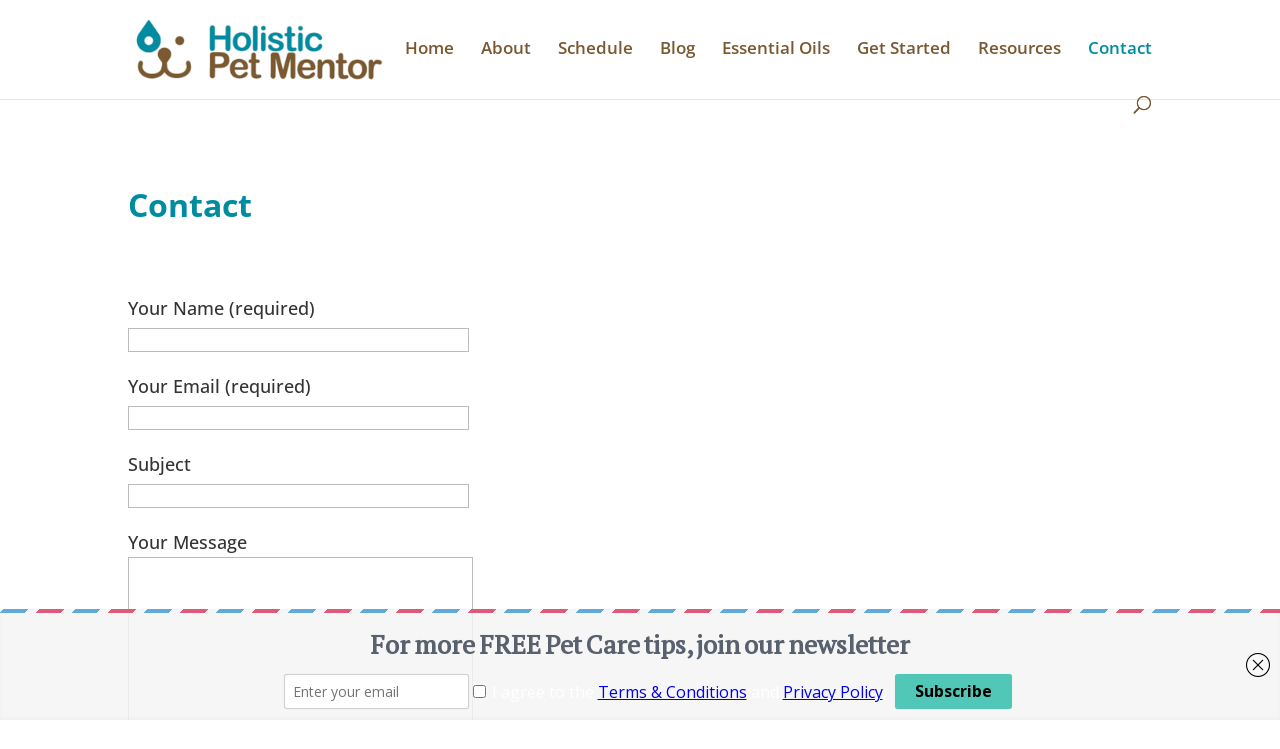

--- FILE ---
content_type: text/html; charset=utf-8
request_url: https://www.google.com/recaptcha/api2/anchor?ar=1&k=6LfDqoIUAAAAAJUSizReagUyia5MzvjIu7dSaRG_&co=aHR0cHM6Ly9ob2xpc3RpY3BldG1lbnRvci5jb206NDQz&hl=en&v=PoyoqOPhxBO7pBk68S4YbpHZ&size=invisible&anchor-ms=20000&execute-ms=30000&cb=18dshr9gu81q
body_size: 48635
content:
<!DOCTYPE HTML><html dir="ltr" lang="en"><head><meta http-equiv="Content-Type" content="text/html; charset=UTF-8">
<meta http-equiv="X-UA-Compatible" content="IE=edge">
<title>reCAPTCHA</title>
<style type="text/css">
/* cyrillic-ext */
@font-face {
  font-family: 'Roboto';
  font-style: normal;
  font-weight: 400;
  font-stretch: 100%;
  src: url(//fonts.gstatic.com/s/roboto/v48/KFO7CnqEu92Fr1ME7kSn66aGLdTylUAMa3GUBHMdazTgWw.woff2) format('woff2');
  unicode-range: U+0460-052F, U+1C80-1C8A, U+20B4, U+2DE0-2DFF, U+A640-A69F, U+FE2E-FE2F;
}
/* cyrillic */
@font-face {
  font-family: 'Roboto';
  font-style: normal;
  font-weight: 400;
  font-stretch: 100%;
  src: url(//fonts.gstatic.com/s/roboto/v48/KFO7CnqEu92Fr1ME7kSn66aGLdTylUAMa3iUBHMdazTgWw.woff2) format('woff2');
  unicode-range: U+0301, U+0400-045F, U+0490-0491, U+04B0-04B1, U+2116;
}
/* greek-ext */
@font-face {
  font-family: 'Roboto';
  font-style: normal;
  font-weight: 400;
  font-stretch: 100%;
  src: url(//fonts.gstatic.com/s/roboto/v48/KFO7CnqEu92Fr1ME7kSn66aGLdTylUAMa3CUBHMdazTgWw.woff2) format('woff2');
  unicode-range: U+1F00-1FFF;
}
/* greek */
@font-face {
  font-family: 'Roboto';
  font-style: normal;
  font-weight: 400;
  font-stretch: 100%;
  src: url(//fonts.gstatic.com/s/roboto/v48/KFO7CnqEu92Fr1ME7kSn66aGLdTylUAMa3-UBHMdazTgWw.woff2) format('woff2');
  unicode-range: U+0370-0377, U+037A-037F, U+0384-038A, U+038C, U+038E-03A1, U+03A3-03FF;
}
/* math */
@font-face {
  font-family: 'Roboto';
  font-style: normal;
  font-weight: 400;
  font-stretch: 100%;
  src: url(//fonts.gstatic.com/s/roboto/v48/KFO7CnqEu92Fr1ME7kSn66aGLdTylUAMawCUBHMdazTgWw.woff2) format('woff2');
  unicode-range: U+0302-0303, U+0305, U+0307-0308, U+0310, U+0312, U+0315, U+031A, U+0326-0327, U+032C, U+032F-0330, U+0332-0333, U+0338, U+033A, U+0346, U+034D, U+0391-03A1, U+03A3-03A9, U+03B1-03C9, U+03D1, U+03D5-03D6, U+03F0-03F1, U+03F4-03F5, U+2016-2017, U+2034-2038, U+203C, U+2040, U+2043, U+2047, U+2050, U+2057, U+205F, U+2070-2071, U+2074-208E, U+2090-209C, U+20D0-20DC, U+20E1, U+20E5-20EF, U+2100-2112, U+2114-2115, U+2117-2121, U+2123-214F, U+2190, U+2192, U+2194-21AE, U+21B0-21E5, U+21F1-21F2, U+21F4-2211, U+2213-2214, U+2216-22FF, U+2308-230B, U+2310, U+2319, U+231C-2321, U+2336-237A, U+237C, U+2395, U+239B-23B7, U+23D0, U+23DC-23E1, U+2474-2475, U+25AF, U+25B3, U+25B7, U+25BD, U+25C1, U+25CA, U+25CC, U+25FB, U+266D-266F, U+27C0-27FF, U+2900-2AFF, U+2B0E-2B11, U+2B30-2B4C, U+2BFE, U+3030, U+FF5B, U+FF5D, U+1D400-1D7FF, U+1EE00-1EEFF;
}
/* symbols */
@font-face {
  font-family: 'Roboto';
  font-style: normal;
  font-weight: 400;
  font-stretch: 100%;
  src: url(//fonts.gstatic.com/s/roboto/v48/KFO7CnqEu92Fr1ME7kSn66aGLdTylUAMaxKUBHMdazTgWw.woff2) format('woff2');
  unicode-range: U+0001-000C, U+000E-001F, U+007F-009F, U+20DD-20E0, U+20E2-20E4, U+2150-218F, U+2190, U+2192, U+2194-2199, U+21AF, U+21E6-21F0, U+21F3, U+2218-2219, U+2299, U+22C4-22C6, U+2300-243F, U+2440-244A, U+2460-24FF, U+25A0-27BF, U+2800-28FF, U+2921-2922, U+2981, U+29BF, U+29EB, U+2B00-2BFF, U+4DC0-4DFF, U+FFF9-FFFB, U+10140-1018E, U+10190-1019C, U+101A0, U+101D0-101FD, U+102E0-102FB, U+10E60-10E7E, U+1D2C0-1D2D3, U+1D2E0-1D37F, U+1F000-1F0FF, U+1F100-1F1AD, U+1F1E6-1F1FF, U+1F30D-1F30F, U+1F315, U+1F31C, U+1F31E, U+1F320-1F32C, U+1F336, U+1F378, U+1F37D, U+1F382, U+1F393-1F39F, U+1F3A7-1F3A8, U+1F3AC-1F3AF, U+1F3C2, U+1F3C4-1F3C6, U+1F3CA-1F3CE, U+1F3D4-1F3E0, U+1F3ED, U+1F3F1-1F3F3, U+1F3F5-1F3F7, U+1F408, U+1F415, U+1F41F, U+1F426, U+1F43F, U+1F441-1F442, U+1F444, U+1F446-1F449, U+1F44C-1F44E, U+1F453, U+1F46A, U+1F47D, U+1F4A3, U+1F4B0, U+1F4B3, U+1F4B9, U+1F4BB, U+1F4BF, U+1F4C8-1F4CB, U+1F4D6, U+1F4DA, U+1F4DF, U+1F4E3-1F4E6, U+1F4EA-1F4ED, U+1F4F7, U+1F4F9-1F4FB, U+1F4FD-1F4FE, U+1F503, U+1F507-1F50B, U+1F50D, U+1F512-1F513, U+1F53E-1F54A, U+1F54F-1F5FA, U+1F610, U+1F650-1F67F, U+1F687, U+1F68D, U+1F691, U+1F694, U+1F698, U+1F6AD, U+1F6B2, U+1F6B9-1F6BA, U+1F6BC, U+1F6C6-1F6CF, U+1F6D3-1F6D7, U+1F6E0-1F6EA, U+1F6F0-1F6F3, U+1F6F7-1F6FC, U+1F700-1F7FF, U+1F800-1F80B, U+1F810-1F847, U+1F850-1F859, U+1F860-1F887, U+1F890-1F8AD, U+1F8B0-1F8BB, U+1F8C0-1F8C1, U+1F900-1F90B, U+1F93B, U+1F946, U+1F984, U+1F996, U+1F9E9, U+1FA00-1FA6F, U+1FA70-1FA7C, U+1FA80-1FA89, U+1FA8F-1FAC6, U+1FACE-1FADC, U+1FADF-1FAE9, U+1FAF0-1FAF8, U+1FB00-1FBFF;
}
/* vietnamese */
@font-face {
  font-family: 'Roboto';
  font-style: normal;
  font-weight: 400;
  font-stretch: 100%;
  src: url(//fonts.gstatic.com/s/roboto/v48/KFO7CnqEu92Fr1ME7kSn66aGLdTylUAMa3OUBHMdazTgWw.woff2) format('woff2');
  unicode-range: U+0102-0103, U+0110-0111, U+0128-0129, U+0168-0169, U+01A0-01A1, U+01AF-01B0, U+0300-0301, U+0303-0304, U+0308-0309, U+0323, U+0329, U+1EA0-1EF9, U+20AB;
}
/* latin-ext */
@font-face {
  font-family: 'Roboto';
  font-style: normal;
  font-weight: 400;
  font-stretch: 100%;
  src: url(//fonts.gstatic.com/s/roboto/v48/KFO7CnqEu92Fr1ME7kSn66aGLdTylUAMa3KUBHMdazTgWw.woff2) format('woff2');
  unicode-range: U+0100-02BA, U+02BD-02C5, U+02C7-02CC, U+02CE-02D7, U+02DD-02FF, U+0304, U+0308, U+0329, U+1D00-1DBF, U+1E00-1E9F, U+1EF2-1EFF, U+2020, U+20A0-20AB, U+20AD-20C0, U+2113, U+2C60-2C7F, U+A720-A7FF;
}
/* latin */
@font-face {
  font-family: 'Roboto';
  font-style: normal;
  font-weight: 400;
  font-stretch: 100%;
  src: url(//fonts.gstatic.com/s/roboto/v48/KFO7CnqEu92Fr1ME7kSn66aGLdTylUAMa3yUBHMdazQ.woff2) format('woff2');
  unicode-range: U+0000-00FF, U+0131, U+0152-0153, U+02BB-02BC, U+02C6, U+02DA, U+02DC, U+0304, U+0308, U+0329, U+2000-206F, U+20AC, U+2122, U+2191, U+2193, U+2212, U+2215, U+FEFF, U+FFFD;
}
/* cyrillic-ext */
@font-face {
  font-family: 'Roboto';
  font-style: normal;
  font-weight: 500;
  font-stretch: 100%;
  src: url(//fonts.gstatic.com/s/roboto/v48/KFO7CnqEu92Fr1ME7kSn66aGLdTylUAMa3GUBHMdazTgWw.woff2) format('woff2');
  unicode-range: U+0460-052F, U+1C80-1C8A, U+20B4, U+2DE0-2DFF, U+A640-A69F, U+FE2E-FE2F;
}
/* cyrillic */
@font-face {
  font-family: 'Roboto';
  font-style: normal;
  font-weight: 500;
  font-stretch: 100%;
  src: url(//fonts.gstatic.com/s/roboto/v48/KFO7CnqEu92Fr1ME7kSn66aGLdTylUAMa3iUBHMdazTgWw.woff2) format('woff2');
  unicode-range: U+0301, U+0400-045F, U+0490-0491, U+04B0-04B1, U+2116;
}
/* greek-ext */
@font-face {
  font-family: 'Roboto';
  font-style: normal;
  font-weight: 500;
  font-stretch: 100%;
  src: url(//fonts.gstatic.com/s/roboto/v48/KFO7CnqEu92Fr1ME7kSn66aGLdTylUAMa3CUBHMdazTgWw.woff2) format('woff2');
  unicode-range: U+1F00-1FFF;
}
/* greek */
@font-face {
  font-family: 'Roboto';
  font-style: normal;
  font-weight: 500;
  font-stretch: 100%;
  src: url(//fonts.gstatic.com/s/roboto/v48/KFO7CnqEu92Fr1ME7kSn66aGLdTylUAMa3-UBHMdazTgWw.woff2) format('woff2');
  unicode-range: U+0370-0377, U+037A-037F, U+0384-038A, U+038C, U+038E-03A1, U+03A3-03FF;
}
/* math */
@font-face {
  font-family: 'Roboto';
  font-style: normal;
  font-weight: 500;
  font-stretch: 100%;
  src: url(//fonts.gstatic.com/s/roboto/v48/KFO7CnqEu92Fr1ME7kSn66aGLdTylUAMawCUBHMdazTgWw.woff2) format('woff2');
  unicode-range: U+0302-0303, U+0305, U+0307-0308, U+0310, U+0312, U+0315, U+031A, U+0326-0327, U+032C, U+032F-0330, U+0332-0333, U+0338, U+033A, U+0346, U+034D, U+0391-03A1, U+03A3-03A9, U+03B1-03C9, U+03D1, U+03D5-03D6, U+03F0-03F1, U+03F4-03F5, U+2016-2017, U+2034-2038, U+203C, U+2040, U+2043, U+2047, U+2050, U+2057, U+205F, U+2070-2071, U+2074-208E, U+2090-209C, U+20D0-20DC, U+20E1, U+20E5-20EF, U+2100-2112, U+2114-2115, U+2117-2121, U+2123-214F, U+2190, U+2192, U+2194-21AE, U+21B0-21E5, U+21F1-21F2, U+21F4-2211, U+2213-2214, U+2216-22FF, U+2308-230B, U+2310, U+2319, U+231C-2321, U+2336-237A, U+237C, U+2395, U+239B-23B7, U+23D0, U+23DC-23E1, U+2474-2475, U+25AF, U+25B3, U+25B7, U+25BD, U+25C1, U+25CA, U+25CC, U+25FB, U+266D-266F, U+27C0-27FF, U+2900-2AFF, U+2B0E-2B11, U+2B30-2B4C, U+2BFE, U+3030, U+FF5B, U+FF5D, U+1D400-1D7FF, U+1EE00-1EEFF;
}
/* symbols */
@font-face {
  font-family: 'Roboto';
  font-style: normal;
  font-weight: 500;
  font-stretch: 100%;
  src: url(//fonts.gstatic.com/s/roboto/v48/KFO7CnqEu92Fr1ME7kSn66aGLdTylUAMaxKUBHMdazTgWw.woff2) format('woff2');
  unicode-range: U+0001-000C, U+000E-001F, U+007F-009F, U+20DD-20E0, U+20E2-20E4, U+2150-218F, U+2190, U+2192, U+2194-2199, U+21AF, U+21E6-21F0, U+21F3, U+2218-2219, U+2299, U+22C4-22C6, U+2300-243F, U+2440-244A, U+2460-24FF, U+25A0-27BF, U+2800-28FF, U+2921-2922, U+2981, U+29BF, U+29EB, U+2B00-2BFF, U+4DC0-4DFF, U+FFF9-FFFB, U+10140-1018E, U+10190-1019C, U+101A0, U+101D0-101FD, U+102E0-102FB, U+10E60-10E7E, U+1D2C0-1D2D3, U+1D2E0-1D37F, U+1F000-1F0FF, U+1F100-1F1AD, U+1F1E6-1F1FF, U+1F30D-1F30F, U+1F315, U+1F31C, U+1F31E, U+1F320-1F32C, U+1F336, U+1F378, U+1F37D, U+1F382, U+1F393-1F39F, U+1F3A7-1F3A8, U+1F3AC-1F3AF, U+1F3C2, U+1F3C4-1F3C6, U+1F3CA-1F3CE, U+1F3D4-1F3E0, U+1F3ED, U+1F3F1-1F3F3, U+1F3F5-1F3F7, U+1F408, U+1F415, U+1F41F, U+1F426, U+1F43F, U+1F441-1F442, U+1F444, U+1F446-1F449, U+1F44C-1F44E, U+1F453, U+1F46A, U+1F47D, U+1F4A3, U+1F4B0, U+1F4B3, U+1F4B9, U+1F4BB, U+1F4BF, U+1F4C8-1F4CB, U+1F4D6, U+1F4DA, U+1F4DF, U+1F4E3-1F4E6, U+1F4EA-1F4ED, U+1F4F7, U+1F4F9-1F4FB, U+1F4FD-1F4FE, U+1F503, U+1F507-1F50B, U+1F50D, U+1F512-1F513, U+1F53E-1F54A, U+1F54F-1F5FA, U+1F610, U+1F650-1F67F, U+1F687, U+1F68D, U+1F691, U+1F694, U+1F698, U+1F6AD, U+1F6B2, U+1F6B9-1F6BA, U+1F6BC, U+1F6C6-1F6CF, U+1F6D3-1F6D7, U+1F6E0-1F6EA, U+1F6F0-1F6F3, U+1F6F7-1F6FC, U+1F700-1F7FF, U+1F800-1F80B, U+1F810-1F847, U+1F850-1F859, U+1F860-1F887, U+1F890-1F8AD, U+1F8B0-1F8BB, U+1F8C0-1F8C1, U+1F900-1F90B, U+1F93B, U+1F946, U+1F984, U+1F996, U+1F9E9, U+1FA00-1FA6F, U+1FA70-1FA7C, U+1FA80-1FA89, U+1FA8F-1FAC6, U+1FACE-1FADC, U+1FADF-1FAE9, U+1FAF0-1FAF8, U+1FB00-1FBFF;
}
/* vietnamese */
@font-face {
  font-family: 'Roboto';
  font-style: normal;
  font-weight: 500;
  font-stretch: 100%;
  src: url(//fonts.gstatic.com/s/roboto/v48/KFO7CnqEu92Fr1ME7kSn66aGLdTylUAMa3OUBHMdazTgWw.woff2) format('woff2');
  unicode-range: U+0102-0103, U+0110-0111, U+0128-0129, U+0168-0169, U+01A0-01A1, U+01AF-01B0, U+0300-0301, U+0303-0304, U+0308-0309, U+0323, U+0329, U+1EA0-1EF9, U+20AB;
}
/* latin-ext */
@font-face {
  font-family: 'Roboto';
  font-style: normal;
  font-weight: 500;
  font-stretch: 100%;
  src: url(//fonts.gstatic.com/s/roboto/v48/KFO7CnqEu92Fr1ME7kSn66aGLdTylUAMa3KUBHMdazTgWw.woff2) format('woff2');
  unicode-range: U+0100-02BA, U+02BD-02C5, U+02C7-02CC, U+02CE-02D7, U+02DD-02FF, U+0304, U+0308, U+0329, U+1D00-1DBF, U+1E00-1E9F, U+1EF2-1EFF, U+2020, U+20A0-20AB, U+20AD-20C0, U+2113, U+2C60-2C7F, U+A720-A7FF;
}
/* latin */
@font-face {
  font-family: 'Roboto';
  font-style: normal;
  font-weight: 500;
  font-stretch: 100%;
  src: url(//fonts.gstatic.com/s/roboto/v48/KFO7CnqEu92Fr1ME7kSn66aGLdTylUAMa3yUBHMdazQ.woff2) format('woff2');
  unicode-range: U+0000-00FF, U+0131, U+0152-0153, U+02BB-02BC, U+02C6, U+02DA, U+02DC, U+0304, U+0308, U+0329, U+2000-206F, U+20AC, U+2122, U+2191, U+2193, U+2212, U+2215, U+FEFF, U+FFFD;
}
/* cyrillic-ext */
@font-face {
  font-family: 'Roboto';
  font-style: normal;
  font-weight: 900;
  font-stretch: 100%;
  src: url(//fonts.gstatic.com/s/roboto/v48/KFO7CnqEu92Fr1ME7kSn66aGLdTylUAMa3GUBHMdazTgWw.woff2) format('woff2');
  unicode-range: U+0460-052F, U+1C80-1C8A, U+20B4, U+2DE0-2DFF, U+A640-A69F, U+FE2E-FE2F;
}
/* cyrillic */
@font-face {
  font-family: 'Roboto';
  font-style: normal;
  font-weight: 900;
  font-stretch: 100%;
  src: url(//fonts.gstatic.com/s/roboto/v48/KFO7CnqEu92Fr1ME7kSn66aGLdTylUAMa3iUBHMdazTgWw.woff2) format('woff2');
  unicode-range: U+0301, U+0400-045F, U+0490-0491, U+04B0-04B1, U+2116;
}
/* greek-ext */
@font-face {
  font-family: 'Roboto';
  font-style: normal;
  font-weight: 900;
  font-stretch: 100%;
  src: url(//fonts.gstatic.com/s/roboto/v48/KFO7CnqEu92Fr1ME7kSn66aGLdTylUAMa3CUBHMdazTgWw.woff2) format('woff2');
  unicode-range: U+1F00-1FFF;
}
/* greek */
@font-face {
  font-family: 'Roboto';
  font-style: normal;
  font-weight: 900;
  font-stretch: 100%;
  src: url(//fonts.gstatic.com/s/roboto/v48/KFO7CnqEu92Fr1ME7kSn66aGLdTylUAMa3-UBHMdazTgWw.woff2) format('woff2');
  unicode-range: U+0370-0377, U+037A-037F, U+0384-038A, U+038C, U+038E-03A1, U+03A3-03FF;
}
/* math */
@font-face {
  font-family: 'Roboto';
  font-style: normal;
  font-weight: 900;
  font-stretch: 100%;
  src: url(//fonts.gstatic.com/s/roboto/v48/KFO7CnqEu92Fr1ME7kSn66aGLdTylUAMawCUBHMdazTgWw.woff2) format('woff2');
  unicode-range: U+0302-0303, U+0305, U+0307-0308, U+0310, U+0312, U+0315, U+031A, U+0326-0327, U+032C, U+032F-0330, U+0332-0333, U+0338, U+033A, U+0346, U+034D, U+0391-03A1, U+03A3-03A9, U+03B1-03C9, U+03D1, U+03D5-03D6, U+03F0-03F1, U+03F4-03F5, U+2016-2017, U+2034-2038, U+203C, U+2040, U+2043, U+2047, U+2050, U+2057, U+205F, U+2070-2071, U+2074-208E, U+2090-209C, U+20D0-20DC, U+20E1, U+20E5-20EF, U+2100-2112, U+2114-2115, U+2117-2121, U+2123-214F, U+2190, U+2192, U+2194-21AE, U+21B0-21E5, U+21F1-21F2, U+21F4-2211, U+2213-2214, U+2216-22FF, U+2308-230B, U+2310, U+2319, U+231C-2321, U+2336-237A, U+237C, U+2395, U+239B-23B7, U+23D0, U+23DC-23E1, U+2474-2475, U+25AF, U+25B3, U+25B7, U+25BD, U+25C1, U+25CA, U+25CC, U+25FB, U+266D-266F, U+27C0-27FF, U+2900-2AFF, U+2B0E-2B11, U+2B30-2B4C, U+2BFE, U+3030, U+FF5B, U+FF5D, U+1D400-1D7FF, U+1EE00-1EEFF;
}
/* symbols */
@font-face {
  font-family: 'Roboto';
  font-style: normal;
  font-weight: 900;
  font-stretch: 100%;
  src: url(//fonts.gstatic.com/s/roboto/v48/KFO7CnqEu92Fr1ME7kSn66aGLdTylUAMaxKUBHMdazTgWw.woff2) format('woff2');
  unicode-range: U+0001-000C, U+000E-001F, U+007F-009F, U+20DD-20E0, U+20E2-20E4, U+2150-218F, U+2190, U+2192, U+2194-2199, U+21AF, U+21E6-21F0, U+21F3, U+2218-2219, U+2299, U+22C4-22C6, U+2300-243F, U+2440-244A, U+2460-24FF, U+25A0-27BF, U+2800-28FF, U+2921-2922, U+2981, U+29BF, U+29EB, U+2B00-2BFF, U+4DC0-4DFF, U+FFF9-FFFB, U+10140-1018E, U+10190-1019C, U+101A0, U+101D0-101FD, U+102E0-102FB, U+10E60-10E7E, U+1D2C0-1D2D3, U+1D2E0-1D37F, U+1F000-1F0FF, U+1F100-1F1AD, U+1F1E6-1F1FF, U+1F30D-1F30F, U+1F315, U+1F31C, U+1F31E, U+1F320-1F32C, U+1F336, U+1F378, U+1F37D, U+1F382, U+1F393-1F39F, U+1F3A7-1F3A8, U+1F3AC-1F3AF, U+1F3C2, U+1F3C4-1F3C6, U+1F3CA-1F3CE, U+1F3D4-1F3E0, U+1F3ED, U+1F3F1-1F3F3, U+1F3F5-1F3F7, U+1F408, U+1F415, U+1F41F, U+1F426, U+1F43F, U+1F441-1F442, U+1F444, U+1F446-1F449, U+1F44C-1F44E, U+1F453, U+1F46A, U+1F47D, U+1F4A3, U+1F4B0, U+1F4B3, U+1F4B9, U+1F4BB, U+1F4BF, U+1F4C8-1F4CB, U+1F4D6, U+1F4DA, U+1F4DF, U+1F4E3-1F4E6, U+1F4EA-1F4ED, U+1F4F7, U+1F4F9-1F4FB, U+1F4FD-1F4FE, U+1F503, U+1F507-1F50B, U+1F50D, U+1F512-1F513, U+1F53E-1F54A, U+1F54F-1F5FA, U+1F610, U+1F650-1F67F, U+1F687, U+1F68D, U+1F691, U+1F694, U+1F698, U+1F6AD, U+1F6B2, U+1F6B9-1F6BA, U+1F6BC, U+1F6C6-1F6CF, U+1F6D3-1F6D7, U+1F6E0-1F6EA, U+1F6F0-1F6F3, U+1F6F7-1F6FC, U+1F700-1F7FF, U+1F800-1F80B, U+1F810-1F847, U+1F850-1F859, U+1F860-1F887, U+1F890-1F8AD, U+1F8B0-1F8BB, U+1F8C0-1F8C1, U+1F900-1F90B, U+1F93B, U+1F946, U+1F984, U+1F996, U+1F9E9, U+1FA00-1FA6F, U+1FA70-1FA7C, U+1FA80-1FA89, U+1FA8F-1FAC6, U+1FACE-1FADC, U+1FADF-1FAE9, U+1FAF0-1FAF8, U+1FB00-1FBFF;
}
/* vietnamese */
@font-face {
  font-family: 'Roboto';
  font-style: normal;
  font-weight: 900;
  font-stretch: 100%;
  src: url(//fonts.gstatic.com/s/roboto/v48/KFO7CnqEu92Fr1ME7kSn66aGLdTylUAMa3OUBHMdazTgWw.woff2) format('woff2');
  unicode-range: U+0102-0103, U+0110-0111, U+0128-0129, U+0168-0169, U+01A0-01A1, U+01AF-01B0, U+0300-0301, U+0303-0304, U+0308-0309, U+0323, U+0329, U+1EA0-1EF9, U+20AB;
}
/* latin-ext */
@font-face {
  font-family: 'Roboto';
  font-style: normal;
  font-weight: 900;
  font-stretch: 100%;
  src: url(//fonts.gstatic.com/s/roboto/v48/KFO7CnqEu92Fr1ME7kSn66aGLdTylUAMa3KUBHMdazTgWw.woff2) format('woff2');
  unicode-range: U+0100-02BA, U+02BD-02C5, U+02C7-02CC, U+02CE-02D7, U+02DD-02FF, U+0304, U+0308, U+0329, U+1D00-1DBF, U+1E00-1E9F, U+1EF2-1EFF, U+2020, U+20A0-20AB, U+20AD-20C0, U+2113, U+2C60-2C7F, U+A720-A7FF;
}
/* latin */
@font-face {
  font-family: 'Roboto';
  font-style: normal;
  font-weight: 900;
  font-stretch: 100%;
  src: url(//fonts.gstatic.com/s/roboto/v48/KFO7CnqEu92Fr1ME7kSn66aGLdTylUAMa3yUBHMdazQ.woff2) format('woff2');
  unicode-range: U+0000-00FF, U+0131, U+0152-0153, U+02BB-02BC, U+02C6, U+02DA, U+02DC, U+0304, U+0308, U+0329, U+2000-206F, U+20AC, U+2122, U+2191, U+2193, U+2212, U+2215, U+FEFF, U+FFFD;
}

</style>
<link rel="stylesheet" type="text/css" href="https://www.gstatic.com/recaptcha/releases/PoyoqOPhxBO7pBk68S4YbpHZ/styles__ltr.css">
<script nonce="IOPN5jhGjzItnr0JPXcwkQ" type="text/javascript">window['__recaptcha_api'] = 'https://www.google.com/recaptcha/api2/';</script>
<script type="text/javascript" src="https://www.gstatic.com/recaptcha/releases/PoyoqOPhxBO7pBk68S4YbpHZ/recaptcha__en.js" nonce="IOPN5jhGjzItnr0JPXcwkQ">
      
    </script></head>
<body><div id="rc-anchor-alert" class="rc-anchor-alert"></div>
<input type="hidden" id="recaptcha-token" value="[base64]">
<script type="text/javascript" nonce="IOPN5jhGjzItnr0JPXcwkQ">
      recaptcha.anchor.Main.init("[\x22ainput\x22,[\x22bgdata\x22,\x22\x22,\[base64]/[base64]/[base64]/[base64]/[base64]/[base64]/[base64]/[base64]/[base64]/[base64]\\u003d\x22,\[base64]\x22,\x22wrHDmUQ0w48UBMK5SE4KH8ORw6I0wrlpfg9AOMObw487eMKZYsKBWcOMeC3CmsOzw7F0w47DusOBw6HDpcOkVC7DpcKdNsOwJcKBHXPDuQnDrMOsw6HCo8Orw4tfwprDpMOTw6/CrMO/UkNSCcK7wotaw5XCj0ZqZmnDgmcXRMObw7zDqMOWw6M3RMKQNMOMcMKWw6vCsBhAJcOmw5XDvGfDp8OTTh8Ewr3DoSs/A8Oid3rCr8Kzw6Y7wpJFwrzDvAFDw5HDlcO3w7TDhmhywp/Dv8O1GGh8wofCoMKaacKgwpBZW15nw5EXwpTDi3s8wqPCmiNhaiLDuyXCrTvDj8K0LMOswpcVZzjChT7Doh/CiCfDp0U2wqVhwr5Fw5XCpD7DmjTCjcOkb3nCpmvDucKFG8KcNj1EC27DomcuwoXCnMKAw7rCnsOYwqrDtTfCj3zDkn7DtSnDksKAY8KMwoomwrhnaW9Jwq7Clm96w5wyClBIw5JhOMKhDATCqlBQwq0SXsKhJ8KUwroBw6/[base64]/DkMOsw4DDvTRaacO3TDzDlcOfw7Y0w7zDtMOIBMKYaT3DtxHClmJXw73Ch8K+w4RVO08OIsONFULCqcOywq3DqGRnQ8OyUCzDlElbw6/CpMKwcRDDgXBFw4LCtj/ChCRnM1HChh4tBw8vGcKUw6XDrg3Di8KeVV4YwqpswprCp0UjJMKdNibDgDUVw5XCoEkUZsOyw4HCkQNnbjvCjMKmSDkzVhnCsERAwrlbw5kOYlV1w6A5LMOPY8K/Nxk2EFVfw7bDosKlRkLDuCg8czTCrVxiX8KsNMKjw5BkZEp2w4A/w6vCnTLCkcKpwrB0S3fDnMKMWHDCnQ0tw7FoHBhoFip9wr7Dm8OVw4rCrsKKw6rDtVvChFJAIcOkwpNnW8KPPmXClXt9wrzCjMKPwovDucO0w6zDgBHChR/DucOOwps3wqzCocO1TGpwbsKew47DuyrCjhPCvCXCnMKJFxNGN20kZmZsw4Qjw75IwqnCocK5wqF4w5zDkGnCo1XDtRoSA8KYPBBLNcKANMO3wpXCpsKHLX9qw4/[base64]/[base64]/TcOgMQ/CssKmN8KXAnULwrV+w5nCgw/DtcOjwrMTwrAUAi5ww5rCucOvw4/DvsKqwpTCj8KlwrELwppNYsK9ZMOuwq7Cl8Khw7PDh8KMwpIMw6fDsARQf091XsO1w4oww4/[base64]/DiFF8wpFGNgHDrApSwrvDmxnCiW42TFBsw5nCnXlWa8OYwpo6wrjDiS0hw6PCrTNcQcOlZsK5AMOeBMO5aWjDkQNqw7/[base64]/CsxA9VCTDoUvCgzMew6tOw7JMR2nDnsKkw7TCuMKUw5JRw63DuMOSw5ddwr0MCcOcFsO5G8KBUcOxw7/CjMKRw5HCjcK1D0AxCA19wpTDgMKBJ3/Cr0ZEM8OaMMKkw6fCh8OVQcKIfMOtwpnDt8ODwoHDlcKVBCdSw6Bbwo8AEMO8C8OsbsOiw4NGZMKvBxTCklfDu8KKwokma1vCjDDDo8K0SsOkc8KnC8K9w64GXcKQYSkhaCnDt0fDscKCw61lSXPDqANDaglPVUw/[base64]/CqcK8fDnDgVLCtw3DvzrDrMOnw6kBwpXDh012VBJUw7LDnmLCpRY/HWkZNMOgecKERC3Di8OhLEkUICfDvE7Ci8O7w7hww43Di8K3woZYw7A3w67DjBrCr8KzEFHCiHzDqVkyw4jCk8K8wqFSBsK7w7DCrwIlw5PCksOVwpcnw73Cgl1HCsOKSSjDn8K0AMO2w5Flw4xsJSHCv8KbIyXCjWZJwq8TcMOnwr/CoxLCjMKtwr9pw73DtEQNwp4jw5LDphHDmQDDgsKuw7nCvz7Dq8KowqXCvMOAwoUCw57DpBZ/Z0dQwoFqQMKgRMKXbMOKwqJdajfCuVvDlAnDn8KIK0TCt8KpwqjCsjohw6LCssOZISTCgnRiWsKXaC3Dt2Q1THh3KcOJIXwlZnTDlG/DgVXDvcKrw5PCq8OkIsOuLnHCv8KXYRVPQ8KnwotERzfCqnIZUcOhw7LDk8K+OMKLwqbCrSHDisOMw6RPwqzCvC/CkMKqw4Jdw6gJw4XClcOuBsK0w7IgwqLDklHCsxciw6LCgDPCgCzCvcOXSsOvMcO7XUU5wqcIwqEAwqzDnjdHZTAvwpdBCsK/fVAYwqDDpkUgD2rCtMKxcMKowp0ewq7DmsOwecOSwpPDlsKIc1LDn8KmbsK3w6DDsGoWwrE2w7vDhsKITFYiwq7DpTouw5rDsW/Cm24FRnXDpMKiw5DCqyppwojChcOKKkQYw47DoxV2wrnDu15bw6TClcKBNsK9w6h0wooMBMO7Yx/[base64]/wpJAw5vCmcOoTE8Sw43DoGkdCcK0w5XCkcO/w68WTWbCh8KEVsOkM2fDkhLDuWzCm8K+CRjDrgTCrk3DicOEwqjDj0UJInI9fwIHYMKfSMKjw4XCokfDu0xPw6DCvX5hem7CghzDlsOuw7LDhW8ffMO5w64vw5xhwozDkcKBw5E5eMOzZwlnwpxsw6XCgsKkZQAqJSg/w7xZwoUvwp7ChSzCj8Kpwo9rDMK8wpLCmWnCqArDuMKoXhPDkz17BRTDvsKFWzUPaRnDs8O/VgwhZ8O4w6dVOsOpw7bCkjTDplBiw5VMOQNCw60THVvDhGLCi3bDoMOLwrfCjyMre0fCrmMXw6DCtMK0WEpJMWXDrDMpesKlwpTCmhvChwDCicO1wonDuDDCjVjCmcOowqLDm8KfY8OGwo9nAkAGe0/Chk3CuWoBw5LDpMOIQx02CcO7woTCu03Cun9HwprDnkVuXsKdO1fCozfCrsKMcsOBHzrCnsOSVcK3YsKsw47DhX0SAwnCrlBzwqUiwp/CssKVHcKOOcKobMO1w7LDiMKCw4l4w65Twq7Dv2/CjgEzU2Few6xLw7fClA15fn4SeSEgwoUkdT51LcOfwpDCpSDDjVgpMsK/w7Rqw6lXwqzDjsOEw4whJjTCt8KtUlDCu3khwr5NwrDCucKuUsKhw4hIw7nCjX5wXMOlw5bCuTzDlkHCvsOBw5MSwqozIG8dw77DocK6w6fDtQdww6rDjcKtwoV8eHxtwo/DgRrChyxnw4PDvgPDkyh5w6/DhUfCp2EXw5nCi23DnsKiasObBcKdwrXDrzHCgsO9HsOtRXZMwpTDsU/CgsKgwpTDocKgZ8KJwqnDjGYAOcK8w4XDp8Oaf8KKw5jCscOcQsK+w6xQwqRgfzgGRcKPGMKwwr56woEiwr5nTG4SPEnDrCXDlsKBwqEaw68qwqDDqGBfO1DCiF8sYMOpNVd2dMO4PcKywovCsMOHw5/DkX8ERsOJwo7DhcOhRRLCuzQqwqPDt8KSO8KTIGYVw7fDlA0+UgkHw5Ytw4ZdMMO9UMKcCAPCj8KZUGfClsOPHHHChsOSTy4IARU8IcKHw4VSTERewpMjLwTCsgsnJCkbVW80JjPDtcOywo/CvMOHSsOFBWvChBvDl8KAXsK7w7bDnTEGcAkkw4PDg8O/WnTDm8KMwodSYsO1w7kYwo7CgSPCo8OZSSdgHi4GY8KZTVUWw4/CpyLDrlHChmbCgsKKw6nDvktXVSw/wq7Ckk5rwo8hw4ARRMKifAPDn8KxBcOCwql2TMO9w4/[base64]/[base64]/[base64]/[base64]/CoMOtw7jCpGTCnMOTbsOvwpElwoUGb8OJwqZYwrfClsKgM8KRw45rwpR1YMK7EMO3w7A2A8KrIsOZwpcIw64iaxROQlV7LMKGwpbDliDCsFEwCXzDosKCwpbClMOuwrHDk8OQLCM+wpEgCcOFO0TDgsKew4lPw4LCo8O/I8OPwpPCrHscwrnDt8O8w4p9O002w5fCvcKWXRZBc2rDlsOXw47DtBhjGcOuwrPDg8KiwrDCu8KMDAjDqmDDq8OyEsO+w4Q+bUY0X0bDo0xPw6zDk0pQL8OmwprCgcKISQgcwqI/[base64]/Dk8O4An3Dn8ObQsKGcgvCqypnw7tgwrbCrR4vTcOYLyopwpsBNMKnwpPDkB3CoULDrzvCqcONwpPDrsKAW8OcQmQCw4Zpd09gVcOMUVDDpMKnVsKpw6YzMgvDtQcBb1/[base64]/[base64]/CrX3CoMK8RsOWw4Jaa8OGQcO5HMOVw7LDu3ZhwpPCgcOQw5sowoHDjMObw5bCslHCjsOgw6I0HBzDscO7ITNNCcOZw6U4w7IqBwJ9wooSwplxfizDoys8JcOXP8KxVsKbwqMkw4kqwr/DtH16ZGzDslUzw6NvXQxoI8Kaw5HDojU1f1nCvHLCvcOfPMOgw73DmMOmfDErERFxcBPCl2TCs0DDjQQew5Npw5JZwplme1kdIMOofjQ+w4AZEjLCocO1DXTCgsKbTMKTSMOAwpzCtcKSwpE/w69rwo8uacOKUMKhw7/DiMO0wr01KcKVw7V2wpfCrcOCBsK5wpdiwrAeSkxxJiFSwqHCtMK0UsKFw7kNw7DDoMOeFMOSw7HCthjCgA3DgxBnwqoCA8K0wp7DocKEwpjDrRDDnXsDEcK0ID5Aw6bCsMK3JsOTwpt/w7g2w5LDp3TDmcKCXMOWewVGw6xAwpgBd3kCw61ew7jCmTwNw5JeT8OpwpzDicOjwp9rYMOFEQ9TwqEWWMOPw6/DrA/DsG8BKB8DwpQ0wqjDgMO6w4zCtMKxw5zDksOQY8Orw6fDlmQyBMKcd8KTwrFfw4jDgsOsIXbDo8OraxDCsMOYC8OLBwgCw5DCriPDgm/DscKBw7vDmsKXeF9/AMOuw7B9dk1+w5nDqjUXZMK5w4DCusKfNkrDtBJSRhnChQ/DssK/wr3CqgHChMKkw4TCs2zCvQrDrEc2QsOkCXg9Lk3DgX56WUguwo3CuMO0In9LZRnCocKewrEQADYtdQnCrcKAwpzDqMKww5zDsAjDvcKTw7bClU9+wonDnsO8woPCq8KOSnbDt8KawoFkw6o8woLDkcOTw7Rdw5JYFS99EsOqOi/DlSfChsKfVMOmNcOqw4/DlsO7IcOFwoleI8OaGUPCiANsw45geMOFQcOuX0sfw6wCHcOzClDDv8KxITrDv8K8KcORVG7CjHNbNgTCpzXCiHtmLsOCWU1/w5nDtyXCm8OmwqQSwqA7wpbDqcOUw5pvV2nDusKQworDpkXDscKHQsKpw43DjnLCskHCi8Ovw5XDqB1MGcK+FyvCugDDq8O5w4bCtTE4aEzChW/Dq8O8NcK6w7vCozvCrGzCgSNqw5DChcKxVGrCjhg5YU/DhcOmScO1JXbDug/CisKFX8KoG8Obw47Du1grw43DjcKaKDEdw57CpVHCpUFpw7R5worDiTR4EAHCpjDCkwwydnPDlg/[base64]/[base64]/DgQ/DrzrDgsOVwrzCs2EOwqbDpcO/[base64]/CgcKgwrbDmsKhB8OYbcKWwqouMxhYJi3CksKSRcOjQMK0HcKhwr/Dgz/CpSTDk1tHVVB+MMKRWA3Ch1zDnF7Dt8OhKcKZDMOVwqkeewnDuMOew57CvMKTWMKywrlXw63DsEvCoQ56FnQ6wpjDncOZwqPCrsKOw7Ejw7djScKPIVnCp8Oow4E0wq3Dj0XCiUE6wpPDnXtnVcK/w6nDsF5Nwp8xCMKtw4lRGy1xYSBAYcKjfHwxdsOKwp8PbUNgw49cwp3DtsKnPcOww53CtCrDgMK8T8Krw6s2M8KFw74fw4oJa8OiO8KEC2/DuzXDtlbDi8OJacOvwr1EVMOkw7USY8OBLMOeBwXDgMOJOD/CgA/DrMKVTQ7Cuh92wo8EwpPDmcKPPy3CoMKbw4lgwqXDglXCpGXCmsKoJlAkS8O9NMOtw7fDpcKPf8OtdTBvLyUPwqrCim/CjcOjwqzCtcO6CcKICRLCsBZ4wr3Co8O4wqfDhsKlADfCklEGwpHCqsKSw6h4ZzfCsywyw6pBwrvDqgNAB8OfXDnDrsKVwopTSBQ0TcKxwogtw7/CmMOXwp8bwr7DgQBvw6l6FMOMZcO8w5Fsw7DDk8OGwqzClnJkBSLDvlxRCsOQw6nDjUAiecKmDsOvw77CozQFLR3DpcKTOQjCuSUpE8OKw6jDv8K+bhLDk3vCu8KxLMOKAmHDnMOaMcOHwqvDjRROw6/CuMOFZcOSRMOIwqDDoyVRQxXDsgDCpxhqw6QYworCl8KqB8OSZsKcwplvBEVdwpTCgMK1w5DChcOjwpEEMydHAMKUCMOtwrgfSDR4wqNXw7zDmsKAw74vwpjDpCtTwovDp2tEw4rDkcOlLFTDtMOcwrNjw7/DkzLCrz7DtcKTw4tVwr3Ckl3Dn8Ocw7YOAcOSfy/DkcKrw58ZOsOHGsO7wrBuw4Z/E8Kbwrl6w4cHDBXCtgsTwqZVexDCrypfKC3CuxDCpWgHwrkEw47DhUxBVsO8e8K+FxHDpsOpwrDDnld/wovDpsOWKcOZEMKqIHMvwq3Dn8KAF8Kqw6k/[base64]/Cj0BTVsO0wpXDssOhY8Oxw4TCqE/[base64]/Duw3DjsK+IcKnUMKESMOEw7EtwoXCpMOtJsKPwqLCs8OMCEI3wp89wpXDh8OGbsOowqRgwrvDmMKOwqYHXF/CkcKTYsOyC8OSU21BwqVqT28dwp7DmsKgw6JFQcKgJMO2B8KvwrLDmy3ClXhfwoLDsMOUw7PCqCfCpk88w5c0aEPCqH0wX8Kew7R0w6bChMKYJBM0PsOmM8O/wprDssK2w6bCv8OWFn3DrcKLGsOUw5nDmkLDu8KfIxEJwrFJwpjCusK5w5sSUMKCZW3Cl8Kewo7Cr3PDusOgT8OcwrBdITgWLwMrBjBkwqnDkMKTX1Nxw7zDizMGwpVuSsK0w53Cg8KBwpbCqUUddwEOcG1OF3Blw43DoSYQF8KzwodXw7vDpAtOVcO/IcKucMKlwofCtcOfY0FbfSnDg2sFNsOdI1PCnjo+w7LDn8KGF8O8w7zCsjfChMKBwoF0woBZE8KSw5bDm8Olw5Ryw5/CoMKXwqPDtjPCnB7Cn2HCp8K5wo7DkQXCq8OKwpjDtsK+f1hcw4R/w7AFQcOEbRDDrcKeYg3DisOXMirCu0LDocKvKsOPSn0Pwr/Cmkptw7Yqw7s8w5LCqiDDsMKoFsK9w60KUDE7G8OnfcKHGDDCkkJBw48aQn03wq7DrcKEeW7CjWbCo8KtBk7DvcO4dxthBsKDw5TCghhkw5nDmcKgw7nCtkl1UsOpZhU4fBxYw78ub0BeW8K0w4lHGXQkfG7DmMKtw53CrMKKw4InVjggw5/[base64]/wpd2TMK5J01pWcKXw47DgcOxXMKgw7MnJcO1wpAqUkfDrHbDtMOsw49fWsKawrQFFSUFwqI8DMOEHcOjw6kRU8KPMi8sworCo8KZwol/w4/[base64]/DiFchMTVqPyTCisKeWMO1Ymk+wq8MAsO/[base64]/[base64]/DgSLDlX3CpsKdDsKNCwvCgMKVCFrDqsKuKcOAw5gaw7xmRHQww4wZEyrCq8K9w5LDhH1JwrNZb8OONsOQK8K8wp4zEF5Rw5nDg8K0L8KVw5PCj8OpT2NRWcKOw5XDscK7w5HCgsOiP1zCjsKTw5/[base64]/aMOMc3lTXMOXGT4oDxQcesKSMg/CpxPChlpDC1/Cq1ExwrNcwqIGw7zCisKBwozCisKlZsKfEG/DjFDDrwYtJMKYVMKmQzMjw6/[base64]/CjEYFwqc7RU/[base64]/CtyHDq8OgwqkrLcOgw4LCmlrDhMKObsKewp8pG8KfwoHDsl7DpBrDisKzwrLChz7DrcKoY8O5w43ClnMcG8K6wpdDasOfGhNOTcK6w557wrpiw43CjmcIwrbDrWxZR30lC8OrLXFBM2XDpkBwUhUWEHkSeBnDgC/DlyHCmDDCksKcLBbDhAXDj3NNw63DmxsAwrdqw5vDjF3Ctk00XEjDu10GwpbCmUbCoMOhKDzDgU8bwq1gDhrCmMOvwrQOw4LCvjtzNC81wpRuVsOTGiHCq8Opw74/ccKeA8Kyw6MBwqhQwrxOw7HDmcKAUCbCvA3Cs8O8Q8KDw6EWw6PCjcOaw7HDh1LCm0PDghg/OcKawpYewo5Vw6cFfsOeScOLw4zDh8OPZEzDihvDqsK6w6jCqHbDssKfwo5zw7ZUwq0Rw5hIN8OxACXCosOgOGoMJMOmw5h+TgA1w5Fxw7HDijR5KMOgwo4PwoRrFcKQBsK5wrHDu8OnYEHCunnCvQTDm8OoNMKSwrQ1Kw7CnzHCo8OTwqnCiMKOw5fCsG/CncOHwoLDicOuwrfCtMO8Q8KKfkgjFz7CpcOEw5rDshJrYxNaAMOACDIAwpvDkxbDm8OawqDDicOpw6/DoQTDuV8Pw6HCqinDikcrw7XCksKeXMK7w7fDv8OTw6sawqNzw5fCpGchw7hSw5NKVsKPwrrDssOlNcKxwrDCoBnCpMKTwqTCiMKsUVnCrsODw6Qdw5lew6kpw7M1w4XDhVrCscKFw5vDo8KDw4LDnMONw61LwrzDijjDtmsYwpDCtTDCs8OOQCN/US7DnHrDuUIACyofw6DCuMOQwpDDlsKBc8OKLBx3w7ppw6ATw63DncKDwoBKE8O9MHc3M8Osw6cMw7EiZg54w61FScOVw4Jbwo/CucKvw4kYwoXDrcO/f8ONNMOpH8Kmw5TDucKMwr4iWQkCdhASEsKCw7DCosKFwqLCncOfw5RtwrYRFUwNcDXCjwR+w4U1FsObwrzCnxPDrcKxcj3Cq8KHwp/CmcKQJcO7w6nDj8OXw7HCmmjCon5ywq/CgcOUwqURw4oaw5bCjcKew5Q6c8KmEsOQacKEw47Dq18gRAQvw5jCvjkAwprCssKcw6x6MsOdw7t3w5XCgsKUw4lTwq03LV9WKMKUwrRYwodTH1/[base64]/w6IFbsKfw5DDp0QnwqbChMO3w7hlw7FLwovCoMK7wp3CksOnFknDu8KRwoB5wrxFwqN8wq87QcKUaMOuw5ccw48HHRjCgXvCkMKEScOkSCA3wrUaSsOYSCbCpHZQY8OvecO2TsKfPMOew7rDmMO9w7PCpsKiKsO/WcOqw6vDtGkwwovDjBLDn8K1V0PChVcEasOhWcOFwqvClwAkXcKEO8OzwptJbMOeWA0jQDnCqAYVwoPCucKhw69pwoceJnkwLRfCo2TDq8KTw6QgZ0pcwo/DlRLCq3htdlsJa8KswrFsDkxyBsOTwrTDssOJS8O7w516AG0/[base64]/[base64]/CowdawoRUQV3Dg352fVHDqcKqw70Jw4gsKsOrL8KHw6HCrsOXBnjChsO5MMOOAyIkIsKUcQhFRMKqw6Qkw7PDvDjDoQPDlzFlHHUuUcOSwojDj8OkP3jDssKvYsO7E8O3w7/[base64]/DjMOhwoLCtSlQCCvDi0rCrsOAw7/DjwXCrRHCqMKgSyDDskLDu17DixDDkF3Dr8KOwrpCNcKScWrCq1lcKgbCqMKtw6QFwrAyQ8O2w5V5wpnDo8OVw4wvwpPDp8KCw6rCk0fDnQwkwp3DpSvCvy8NSXxPLGwJwrFDRsO2wp1/[base64]/w77DpQrCjMK1woXDkSpmC3dSMFbCvBXDosOpw4hjwqw9NMKTw4/[base64]/fsONwoXCsijCvit+w6PDrcKawp7CoTDDjz3Ch8KDHsK2AhF2c8KvwpbDh8KGwrZqw5/DpcO8JcOPw5Jjw58BfT/[base64]/DsSNTw7xIGTgpd8KEHMOXwo8jDcOvLzkAw68tbMOIw5x7eMObwooSw4kvWxPDi8Ofw6xwHMK7w7pResOZWhjCq0rCuTPCuwXCmCbCvCRgLsOEc8OjwpEYJgs1BcKUwrDCkRASXsK/w4diBsK7FcOFwpIxwp84wqwKw6nDlFPCr8KiWMORMMO6HnzDvMOwwoZpRkbDmmhCw6Nrw47DoF8Ow6w1b3JccWnDmCsZJ8OTMsKyw4YwUcK1w7fCg8Kbwow1B1XCvcOWw47CjsK8RcKiWAU/M0UYwoY/wqAhw4V0wp/CoD/Ch8OLw7UvwrlnGsOqNBnCkjBSwq3CocOcwrjCpxXCsGY0ccKxfsKiJMOOacKaIm7CvBAPFw0qd0TDrQh+wq7DicOoB8KTwqQIQsOoKcK+AcK7dVZKbwVHEQ3DvnwBwpxYw6PDnndfXcKKw6/DncOhFcOvw5JlVEMQasOEwrPDhUzDoyPCqcOyQ1VJwowrwrRRL8K8VDjCq8Oqw5DCnHbDpABZwpTDshjDs3zCuhhOwqzDgsOHwqcEwqgUZ8KXE2fCu8KfBsOgwpDDqkhEwoDDoMODFDYAeMK1NHojf8OCZlvDucK4w7PDiUh/HhUGw4/CoMOGw41vwqjDi0vCrzdEw7HCngtowpxVUScFQ0TCh8Kxw5TDssKVw7gBQTfCsQgNwqdJIcKjVcKXwqrDizIrehjClUDDsioRw6cKwr7DhiVoL20bM8OXw59Gw6Agw7IJw7vDoGDDuQvCmsKxwpjDuAk6Z8KSwozDtAgid8O+w7HDrsKVwqnDmkrCpmt4Z8O/[base64]/CsQpCw5cvwqPDj8KIL1DCkUzDg8KjYsODbcOOw4woQcKSDcO+d0HDihNGCcOuwqjCk2g0w4/[base64]/CiFvDjmfDjQlTwpdPw7VOwpNdIsKMw7HDsMOOPMK3wrnCoSHDjsKvQMOkwpPCp8Ktw7/CtcKFw6h6wrUywptTWSvCkCbDg20FfcKgfsKgb8KPw4nDmzRiw59xRi7CixYjw4oaXgzDvsOawqXDo8Kuw4/[base64]/ZcKUwox7bGs+URloRcKQZ2zCi8OhU8Obw5jCq8O0J8OSw5x0wqjCkcOaw5AQw7N2DcOxAXF9wrBZH8OLw7gdw58iw63Dv8Ofw4rCrBXDh8O/acKVbyp3Wh9AWMORGsOTw4RHwpPCvcKAwqXDocKTw7PClWp0cRQgESBkZFInw5zDksKiVMONcAbClU7DpMO/wq/DlDbDs8Oowo9dXkDDnVJ3wo9hf8Oaw5shw6hUEWbDnsOjIMOJw75lUz08w6LCiMOJQRXCvcO7w7vDiHPDp8KlDUIXwrRow4AfYsOpwrdYTwHCiBhkw68KRMO+WH/[base64]/[base64]/Cq8KEDsObwqEncyfCkRXDmEV8wqrDvD94wo/[base64]/w47Cpgktw6taRD8kw7kDwrtZK2nDoDrDpMKIw63CvG/ClMKlLsOmBkBJK8KQM8OwwrzDpXDCq8OYOsK0HTfCmcO/wqXDjsKxSDHCv8OiZMKxwqBbwrTDlcOJwofCmcOqZxjCu0PCvcKGw7M/[base64]/Dq8OqwrnDi1DCkcOPImTCjcKzw5c5SVrDjkzDhw3DkhDCjRckw7HDt2x2bhk/FcKobgFCe33Cg8ORSWAJHcOYOMK4wo06w4R3V8KbQHkbwrnCk8KQbBbDucKEcsK7w4ZAw6A6XHwEwq3CrEnCoR1Uw7gAwrQxDcKswoBOdAHCpsK1WlE8w7zDvsKpw7nDrsOIw7fDrFXDvU/CtUHDiDfDh8OrX33DsXIzAMK3w7Zfw57CrG/DrMOeKX7DpGHDp8Koe8OwHMKjwqPCkx4Ow4A6wr4jBsK3wrdKwrHDukjDsMK1FDPCsQcwOMKKE2LDiSc9GGF+RMKqwoLCjcOpw4dOM1nChcKLaD5Tw5YzElvCnX/Ci8KQSMKfacOHecKWw4/[base64]/[base64]/DvMKnERBgwrtQaTdww4VVw7vDlsKWw53DjSjDmcK6w7FOQsOdTnXCp8OHbVlkwrjCmH3CncK0I8KLAFhzGQDDucOcw7DDmmvCuXvDusOCwrgBDcOiwqXCoT3CuAEtw7VuJ8Knw7/ClsKKw5vCmcOgeynDk8OpMwXClBJ1DcKnw68LLm9ZLmQ4w4dKw58va2Flw6rDu8O8bl3CtSEHSsOOdgHDhcKge8O9wqgsHj/DlcK0YhbCmcKmAwFNQ8ODLMKuMcKaw7fClsOiw7tqdMOhIcORw74oaBHDncKfLEXClyIVw6U4w7RXNUvCgUN6wpgMawbCgSTCm8OLwpoaw7shKsK3CcKxc8OeaMOTw6bCt8O7wp/[base64]/DmcKxwqHDn8KBcm4Sw5fCgQjDj8Ksw6DCuSTCmxYjbXwTw7fDmSHCrFhsLsKvTcKuwrBpacOXw5fCmMKLEsO8NnwvPyMSasKBMsKnwrNaaGbCt8O/w7oPFiMBwp0jUBXCvm7DmWhkw4jDlsKBFB3CijsMa8OvJsOZw57DpAp9w68Vw5/CqzlrAMOywqHCicONwp/DjMKQwp1dMsKcwqsbwpPDiTpke1gmLcOIwr/Ct8ODwq/[base64]/DrMKtw7fChsKWF8Kvw4lLG8OBw6fCgMO8XTfDl1LCrzJTwpbDnVDCh8KdGztnCU/[base64]/wrFMKsOww6xMOcKWwplGTcK6VDQyw659w4XCn8KpwrvCm8K0csO8wobCn0hYw7rCh2zCgMKVf8KUAsO6wok9KsOhGcKWw5kgUMOIw5zDkMKqY2oAw646IcOywo4Ww5NJw6/DokHCmy3Cv8KzwqDDncOWwrHCjyTCmMK1wqfCt8O1T8OZXU4gOUtPHkPDhHwJw6TCvVjDosOqJ1Ijc8OQSyzDtUTCjCPDmcKGE8KldkXDt8KtZWHCiMKCDMKMbU/CmQXDolnDsk5VcsKnw7ZJw4TCnsOqwpnCimrDtkpOCl92HEgHV8OpP0N3w5/[base64]/TcOZfSDCpBPChMKmwqtdY23Cj8OZw6lhMcOHwq/DmMOlZsOhw5LDgjsrwpPCll99e8Kpw4rCgcO3YsKTc8OIwpUYQcKjwoNWRsK6w6DDrmDCscOdDkjCuMOuRsOTMcOAw4vDu8OIdDrDpsOkwpvDt8O5csKywovDvMODw4xswqQ+DiZEw4RbanYwQBLDuXzDg8O9OMKQYcO+w7M2GcOfOMK7w6gtwp/Cq8KWw7fDjwzDicOAcMKRZi1qZwbDtcOKIsKXw6vCiMOow5Urw4rDh00hFhHDhiAMTQcGGnNCw7Y1HMKmwpxCF1/CrB/Dk8Orwqt/woRwAMKtPW7DlyknLcKSbk0Fw6fCucOANMKPXUYHw71cDSzCkcOjOF/Dgixww6/Cv8KNw7R5w4XChsOGD8OxQGTDj1PCvsOyw6rCmzUUwqLDvMOvwoXCkTB9wo8Jw7EJd8OjNMOqwqTCo0wQw6Vuwq7DozZ2wp/[base64]/Dgh1fwofCjX3DlGfDkcKDw7UOwq4PT0FawoxRN8K/wp0uYVTDvjHCjjdaw5MZw5RVFFHCpDvDvsKWw4NtNcOsw6zDp8OJL3sbwoM/MxY4wog8AsKgw4Zpwp5AwroFfsKmDMOzwpxlVmNsUXvDsRlqAjHCqcKzDMK7YMKYIsK0PkM3w6oMbw3DonHDkcOtwqrDq8O0wrBTHHjDscOiMXfDnxB2NFlYG8KYHsKTZsOvw5XCsyHDh8OZw5/DtFseFC8Ow6XDtMOMN8OVYcO5w7QbwpnDi8KlRsKmwpkBwrHDgVAyOiQ5w6fCr0knO8O5w7oQwrzDusO8Lh1COcKIEzjCv2LDkMOoEcKvFjLCi8O1wqDDqTfCvsKxaDI4w5dsWwXCuXQZwpBSDsKywq9OLMOVXAfCl0hawoEDw6/Do0wqwoYUAMOtUBPClg3CtVZ6IUIWwp9FwpnCr2NRwqhkw51fdSrCoMOSM8OBwrPCjlMwR192VTPDo8OWwrLDp8Kqw7FIQMO8YStRwp/DlgNcw7fDt8KrOwXDlsKTwrwnDlzCpRh6w6oCwoDCgFl0VcKqRVJtwqkaLMKOw7Idwp8YBsOYbcOewrN/AQbDtVvCm8KgAcK9O8K9GsKKw43CtMKAwqQcw6TDm0wnw6DDljPClVJPw6M7NcKJRAPCp8O7woLDj8KoZcKPfMKXFQcew4hjwqgnLcOSw6XDoUjDondVLMONJsKbwoPDq8KlwpTCicOzw4DCncKBb8OpZg03JcKcA2/CjcOmw7kXexoODlPDpsKPw53DkRFlw7Rlw4pdfDzCocOsw4vCisKzwrFPEMKgwpfDm1PDm8KSBiwjwrHDpnApQcOpwqw1w549W8KrYAVsbWBhwog4woHCsSUmw5DCjsKvI2HDgcKrwoHDv8OGwqDCjsK7wo1qw4dcw7jCu0RwwrPCgXwRw7LDi8KOwqFnwoPCoU4/wrjCu1nChcKGwqxWw5ciY8O1Xg9GwpLCmAvDu3PCrG/Cuw/DuMOcBAUFwoscwpjDmj7DkMOww700wr5Te8O/[base64]/wqTCjsK1wrDDjcKmw7PCnA7CqEnDncKzwp/Dh8Ocw4LCtSbChsK5SsK8MnzDlMOMwqnDlMOpwqvCncKcwpkNd8K0wp1pURQKwpUhwr4hKsKhwofDmRDDkMK3w6bCiMOWG3FkwpQQw7vCmsOwwroNNMOjOELDnMOqw6DCk8OAwpfCuh7DnR7DpcOBw4/DqsKQwq0vwoN7E8OdwrEewopvZcOYwp81RsKIw6tMbsK4woE9w70uw6HCvgTDkjbDo23Cq8OLNcKCw5V6wpnDn8OdVMOnKjATC8KdUz57csOCGsK2UMKiP8O3wqfDgUPDs8Kkw73DlxXDiCRWdBLChQ0Uwq9Zw7c5woXDkjvDqhPDncKmLsOrwqZgw77DvsKnw7/DqWYATMOoPcKJw5zCk8OTATdFCVrDnnAvwp/DlFRVw5jChRvConF/w7krT2zDisO3wrwIw4fDrm1nQcKpJsKrE8K7fS11FcK3UsOfw4tIBzXDp17CucK9GEsWMS1ywqAkesK8w5pewp3ClGlAwrHDnCHDu8KPw67DsRPCjyDDkTRXwqLDgQpwbMKFK3zCohzDvcOZw54dOyRiw4woIMODXMKsG0IlCAXCuF/Co8KfIMOMMMOWUFXCgcOre8OBbR3Ck0/Cs8OJMMKJwqLDhgEmcEcJw43DmcKIw5jDiMOzwoXCh8K8Ynhvw6TCuyPDlMOnwodye1bCi8OZbBVlwq/Co8KRw60Mw4TCgzQAw4IUwrlCU3/[base64]/Dm8KDwq98M8KDbcKgw4XDtQvCmi3Dvyd+Yw98BSPCnsK6Q8OHK2YTBEbDmj4iCSMAw7hnfE/CtikRJwDCogRdwqRdwp1WKsOOX8O0wozDnsO5WsKfw7Y8DTAGZsKVworDo8OTwqUHw6M5w5DDssKLSsOjw54sU8K+wootw5jCiMO6w5F7LMKYD8O9QcOqw7ZGw6ksw7d7w6/[base64]/ClMKnw5TDlMORwojCicOZejlKw68CZ3TDvsKVwpjCl8Oww5TCosOawpDCvQPDpkNXwpjDqsK/ES17byrDrQVowpTCvMK3wpjDqV/CnsOow4Y0w7/DlcKlw4ZDJcOhwobCv2HDsjLDtwdybBPCujEkcnUtw7tsLsOLZHhcIjfDvcOpw7pew79xw4fDpRnDqGbCtsK4wrjCq8K0woA0BcO9V8Oyd1N3D8Okw6zCtCFqIFfDkMK3fF/Cs8OQwrAuw5nCox7CjXjCp3XCllLDhcO9SMKmYMOcH8O6HcOrFXlgw7UKwo94WsOvI8KPXwkJwq/ChsKAworDrRNhw4cEw4jCusKpwq0vS8Oxw7TCizvCiV/[base64]/ClcOmGcKow7zDjsO5wqEDWxbCkcKnw7LCusOHG2XDt8OFwpjDoMKSLyDDiwA+wotIOsOmwpPDjyVJw4t6XsOEX1YkaltNwqbDo2III8OJTMKdBmIYdWobDsODwrbDn8KefcKKPSROXF3Cuh5LLh3CpcOAwr/[base64]/[base64]/[base64]/VRTDlDTDhGc1YMOPPCLCmMOmwoLCgVE/wpfDhk5cJcOXDHMSXHrCjsKswrZtZQvCj8OTwrbCh8O4w4sxwpHCvcKDw4XDk2LCs8K2w77DnWrCh8K0w6/CosKEHEDDtsKxFsObwpYLRsKqG8O8EsKJHxgLwrUdY8OxFTDDrGnDmk3CiMOpZhjCu17CtsKYwrvDh0TCsMOOwrcUaWMmwrUrw7g3wo7Cl8KxfMK3DsK9cA/CkcKOZsOCUAtOw5bDjsKHwrTCvcK7w53DgsO2w4FEwobDtsOSaMO/acOVw4odwrwUwoUnCHDDjsOJaMOMw5sWw6EwwqkzMQtNw5BZw7R5CMOTWgVBwqrDs8Oqw7PDv8KeSAPDuyDDiy/DgEbCvsKKP8KBFg7DisOmIMKPw6hnESPDgG/CuBnCrhQswq/[base64]/[base64]/[base64]/CoMOkwooTAsK+wofDo8KjHsOHwrjDucOcwqrCoQ/CqFpgVUjCqMKKA0A2wpzDrcKXwq1pw63DjMOowozCqEwKcG0Sw6EcwqPCnAEIwpAkwo0qwqjDl8O4fsKYcsO5wr7Cn8K0wrnCn11Mw7bCkMOTex4gPMKBKhTDkDHChhjCq8ORVsKtw7TDk8OPTFXCocK/w4EiJMKNw6jDrF3CksKIaG/CkUvCqxvDuEHDq8Odw5B+w7jCvhLCs0kZwrgvw5RQJ8KlIcOCw5hewo1cwojDgHLDnWETw6XDkwDClFTCjz48w4HCrMKLw7hh\x22],null,[\x22conf\x22,null,\x226LfDqoIUAAAAAJUSizReagUyia5MzvjIu7dSaRG_\x22,0,null,null,null,1,[21,125,63,73,95,87,41,43,42,83,102,105,109,121],[1017145,130],0,null,null,null,null,0,null,0,null,700,1,null,0,\[base64]/76lBhnEnQkZnOKMAhk\\u003d\x22,0,0,null,null,1,null,0,0,null,null,null,0],\x22https://holisticpetmentor.com:443\x22,null,[3,1,1],null,null,null,1,3600,[\x22https://www.google.com/intl/en/policies/privacy/\x22,\x22https://www.google.com/intl/en/policies/terms/\x22],\x22e2ZuCFMQTpax6ejTdCGQ8aoMsOQTuBCx7Jr1KVIqea4\\u003d\x22,1,0,null,1,1768731652163,0,0,[173,94,131,215],null,[61,215,84],\x22RC-oAf9L0ccraQtTw\x22,null,null,null,null,null,\x220dAFcWeA7Bj2XJjlrpQIGj1b99MXICoAhOZM06J9SZcSGnkQy9573g0EsmYrclyF1wpQwPngrphg20-oqcsPgGpozAmScIyn6T3A\x22,1768814452182]");
    </script></body></html>

--- FILE ---
content_type: text/html; charset=utf-8
request_url: https://a.mailmunch.co/forms-cache/251016/328803/index-1763408134.html
body_size: 1445
content:
<!DOCTYPE html>
<html>
<head>
  <meta name="robots" content="noindex, nofollow">
    <script type="text/javascript">
    var widgetId = "328803";
    var widgetType = "popover";
    var siteId = "251016";
    var contentGate = false;
    var recaptchaEnabled = false;
    var recaptchaApiKey = "6LcflRsUAAAAAG_PSKBnmcFbkjVvI-hw-Laz9gfp";
    var noTracking = false;
    var pushSubscribe = false;
    var pushUrl = "https://push.mailmunch.co/push/251016/328803";
    var formFields = {"2776357":"email","5021164":"subscriber_consent"};
  </script>
  <link rel="stylesheet" href="//a.mailmunch.co/v2/themes/mailmunch/postman/popover/index.css" />

</head>
<body class="contacts new">
  
<script type="text/javascript" src="//assets.mailmunch.com/assets/widget_simple-f5a3e5db2f514f912e267a03f71350202672af937806defb072a316fb98ef272.js"></script>



<div class="theme theme-postman live allow-closing no-branding">
  <a id="close-icon" href='#' onclick="closeWidget();return false;"></a>

    <form class="new_contact" id="new_contact" action="https://forms.mailmunch.co/form/251016/328803/submit" accept-charset="UTF-8" method="post">
      <style type="text/css">
#mailmunch-optin-form {
  background-color: #F2F2F2;
}
</style>

<div class="border-top"></div>
<div class="border-left"></div>
<div id="mailmunch-optin-form">
  <div class="screen optin-form-screen" data-screen-name="Optin Form">
<div class="headline">
  <h1><p>For More Pet Tips Subscribe To My Newsletter!
</p></h1>
</div>

<div class="text">
  <p><img src="https://a.mailmunch.co/widgets/1470545811.jpeg">
</p>
<p>Signup today for free and be the first to get notified on new updates.
</p>
</div>

<div class="optin-form-wrapper clearfix">
  <div class="hidden-fields"></div><div class="optin-form custom_form field-count-2"><div class="custom-fields-preview-container"><div class="custom-field-preview-container required" data-custom-field-id="770035">
  <div class="email-field-wrapper">
    <input type="email" id="custom_field_text_field_770035" name="contact[contact_fields_attributes][770035][value]" value="" placeholder="Enter your email" style="" class="input-field email-field" />
    <input type="hidden" name="contact[contact_fields_attributes][770035][label]" value="Email">
    <input type="hidden" name="contact[contact_fields_attributes][770035][custom_field_data_id]" value="770035">
    <input type="hidden" name="contact[contact_fields_attributes][770035][custom_field_id]" value="2776357">
  </div>
</div>
<div class="custom-field-preview-container required" data-custom-field-id="1653736">
  <div class="check-box-field-wrapper">

    <div class="check-box horizontal">
        <label class="check-box-label">
          <input type="checkbox" id="custom_field_check_box_1653736" name="contact[contact_fields_attributes][1653736][value][]" class="input-field check-box-field" value="I agree to the &lt;a href=&quot;https://holisticpetmentor.com/terms-of-service/&quot; target=&quot;_blank&quot;&gt;Terms &amp; Conditions&lt;/a&gt; and &lt;a href=&quot;https://holisticpetmentor.com/privacy-policy/&quot; target=&quot;_blank&quot;&gt;Privacy Policy&lt;/a&gt;." style="-webkit-appearance: checkbox;"> I agree to the <a href="https://holisticpetmentor.com/terms-of-service/" target="_blank">Terms & Conditions</a> and <a href="https://holisticpetmentor.com/privacy-policy/" target="_blank">Privacy Policy</a>.
        </label>
    </div>
    
    <input type="hidden" name="contact[contact_fields_attributes][1653736][label]" value="Subscriber Consent">
    <input type="hidden" name="contact[contact_fields_attributes][1653736][custom_field_data_id]" value="1653736">
    <input type="hidden" name="contact[contact_fields_attributes][1653736][custom_field_id]" value="5021164">
  </div>
</div>
<div class="custom-field-preview-container" data-custom-field-id="770036">
  <div class="submit-wrapper">
    <input type="submit" id="custom_field_submit_770036" name="" value="Subscribe" style="color: #000000; background-color: #51a8d6;" class="submit" />
  </div>
</div></div></div>
</div>

<div class="foot-note">
  And don’t worry, we hate spam too! You can unsubscribe at anytime.
</div>
  </div>

  <div class="screen success-screen optin-form custom_form" data-screen-name="Success Message">
<div class="headline">
  <h1><p>Thank You!
</p></h1>
</div>

<div class="text">
  <p><img src="https://a.mailmunch.co/widgets/1470545911.jpeg">
</p>
<p>Thank you for subscribing
</p>
</div>
  </div>
</div>

<div class="border-right"></div>
<div class="border-bottom"></div>
</form>
</div>

</body>
</html>


--- FILE ---
content_type: text/html; charset=utf-8
request_url: https://a.mailmunch.co/forms-cache/251016/336710/index-1763405095.html
body_size: 1289
content:
<!DOCTYPE html>
<html>
<head>
  <meta name="robots" content="noindex, nofollow">
    <script type="text/javascript">
    var widgetId = "336710";
    var widgetType = "topbar";
    var siteId = "251016";
    var contentGate = false;
    var recaptchaEnabled = false;
    var recaptchaApiKey = "6LcflRsUAAAAAG_PSKBnmcFbkjVvI-hw-Laz9gfp";
    var noTracking = false;
    var pushSubscribe = false;
    var pushUrl = "https://push.mailmunch.co/push/251016/336710";
    var formFields = {"2776357":"email","5021165":"subscriber_consent_2"};
  </script>
  <link rel="stylesheet" href="//a.mailmunch.co/v2/themes/mailmunch/postman/topbar/index.css" />

</head>
<body class="contacts new">
  
<script type="text/javascript" src="//assets.mailmunch.com/assets/widget_simple-f5a3e5db2f514f912e267a03f71350202672af937806defb072a316fb98ef272.js"></script>



<div class="theme theme-postman live allow-closing no-branding">
  <a id="close-icon" href='#' onclick="closeWidget();return false;"></a>

    <form class="new_contact" id="new_contact" action="https://forms.mailmunch.co/form/251016/336710/submit" accept-charset="UTF-8" method="post">
      <style type="text/css">
#mailmunch-optin-form {
  background-color: rgba(245,245,245,0.83);
}
</style>

<div class="border-top"></div>
<div id="mailmunch-optin-form">
  <div class="screen optin-form-screen" data-screen-name="Optin Form">
    <div class="text-wrap">
  <div class="headline">
    <p>For more FREE Pet Care tips, join our newsletter
</p>
  </div>
</div>

<div class="optin-form-wrapper">
  <div class="hidden-fields"></div><div class="optin-form custom_form field-count-2"><div class="custom-fields-preview-container"><div class="custom-field-preview-container required" data-custom-field-id="791458">
  <div class="email-field-wrapper">
    <input type="email" id="custom_field_text_field_791458" name="contact[contact_fields_attributes][791458][value]" value="" placeholder="Enter your email" style="" class="input-field email-field" />
    <input type="hidden" name="contact[contact_fields_attributes][791458][label]" value="Email">
    <input type="hidden" name="contact[contact_fields_attributes][791458][custom_field_data_id]" value="791458">
    <input type="hidden" name="contact[contact_fields_attributes][791458][custom_field_id]" value="2776357">
  </div>
</div>
<div class="custom-field-preview-container required" data-custom-field-id="1653738">
  <div class="check-box-field-wrapper">

    <div class="check-box horizontal">
        <label class="check-box-label">
          <input type="checkbox" id="custom_field_check_box_1653738" name="contact[contact_fields_attributes][1653738][value][]" class="input-field check-box-field" value="I agree to the &lt;a href=&quot;https://holisticpetmentor.com/terms-of-service/&quot; target=&quot;_blank&quot;&gt;Terms &amp; Conditions&lt;/a&gt; and &lt;a href=&quot;https://holisticpetmentor.com/privacy-policy/&quot;&gt;Privacy Policy&lt;/a&gt;." style="-webkit-appearance: checkbox;"> I agree to the <a href="https://holisticpetmentor.com/terms-of-service/" target="_blank">Terms & Conditions</a> and <a href="https://holisticpetmentor.com/privacy-policy/">Privacy Policy</a>.
        </label>
    </div>
    
    <input type="hidden" name="contact[contact_fields_attributes][1653738][label]" value="Subscriber Consent">
    <input type="hidden" name="contact[contact_fields_attributes][1653738][custom_field_data_id]" value="1653738">
    <input type="hidden" name="contact[contact_fields_attributes][1653738][custom_field_id]" value="5021165">
  </div>
</div>
<div class="custom-field-preview-container" data-custom-field-id="791459">
  <div class="submit-wrapper">
    <input type="submit" id="custom_field_submit_791459" name="" value="Subscribe" style="color: #000000; background-color: #50c7b7;" class="submit" />
  </div>
</div></div></div>
</div>
  </div>

  <div class="screen success-screen optin-form custom_form" data-screen-name="Success Message">
<div class="headline">
  Thank You For Subscribing!
</div>
  </div>
</div>

<div class="border-right"></div>
<div class="border-bottom"></div>
</form>
</div>

</body>
</html>


--- FILE ---
content_type: text/css
request_url: https://holisticpetmentor.com/wp-content/themes/Divi-child/style.css?ver=4.27.4
body_size: 462
content:
/* 

 Theme Name:     Holistic Pet Mentor 

 Author:         Holistic Pet Mentor 

 Author URI:     http://www.divithemeexamples.com 

 Template:       Divi

 Version:        1.0 
 Text Domain:  Divi-child

*/ 





/* ----------- PUT YOUR CUSTOM CSS BELOW THIS LINE -- DO NOT EDIT ABOVE THIS LINE --------------------------- */ 



/** Divi Space slide in mobile edits**/

#mobile_menu { display: block !important; min-height: 100vh; top: 0; border-top: none; padding-top: 80px; z-index: 9998; }

.mobile_nav.closed #mobile_menu {
 transform: rotateY(90deg); -webkit-transform: rotateY(90deg);
 transform-origin: right; -webkit-transform-origin: right;
 background: #fff; transition: .8s ease-in-out !important; }

.mobile_nav.opened #mobile_menu {
 transform: rotateY(0deg); -webkit-transform: rotateY(0deg);
 transform-origin: right; -webkit-transform-origin: right;
 background: #f1f1f1; transition: .8s ease-in-out; }

.mobile_nav.opened .mobile_menu_bar:before {
 content: "\4d"; color: #303030; }

.et_mobile_menu li a { color: #303030; }

@media(max-width: 980px) {
 
.et_header_style_split .mobile_menu_bar, .et_header_style_left .mobile_menu_bar { z-index: 9999; }

#main-header .container.clearfix.et_menu_container { width: 100%; }

.logo_container { padding-left: 30px; }

#et-top-navigation { padding-right: 30px; }

}

@media(min-width: 341px) {

#mobile_menu { width: 340px; margin-left: calc(100% - 340px); }

} 

@media(max-width: 340px) {

#mobile_menu { width: 100%; margin-left: 0; }
}





--- FILE ---
content_type: text/plain
request_url: https://www.google-analytics.com/j/collect?v=1&_v=j102&a=1728243253&t=pageview&_s=1&dl=https%3A%2F%2Fholisticpetmentor.com%2Fcontact%2F&ul=en-us%40posix&dt=Contact%20%7C%20Holistic%20Pet%20Mentor&sr=1280x720&vp=1280x720&_u=IEBAAEABAAAAACAAI~&jid=1928724542&gjid=200574012&cid=2136443255.1768728051&tid=UA-82340616-1&_gid=44858641.1768728051&_r=1&_slc=1&z=117894743
body_size: -453
content:
2,cG-R4ZGNN2QM7